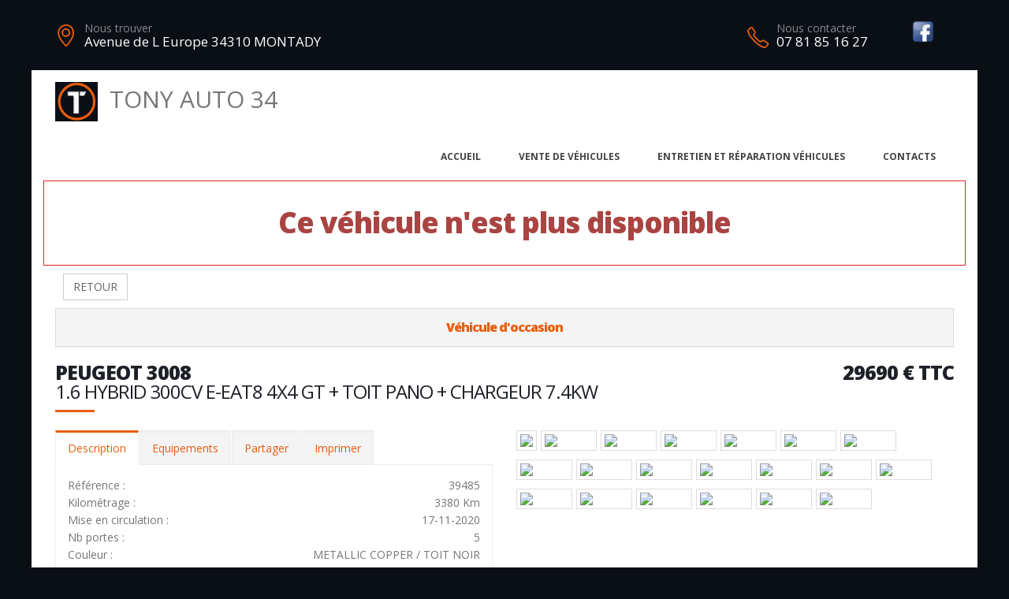

--- FILE ---
content_type: text/html; charset=UTF-8
request_url: https://garage-tony-auto-34.fr/vehicule-39400-2
body_size: 7957
content:
<!DOCTYPE html>
<html class="boxed">
	<head>

		<!-- Basic -->
		<meta charset="utf-8">
		<meta http-equiv="X-UA-Compatible" content="IE=edge">	

		<title>PEUGEOT 3008 - TONY AUTO 34 </title>	

		<meta name="keywords" content="PEUGEOT 3008" />
		<meta name="description" content="PEUGEOT 3008, disponible chez TONY AUTO 34  a MONTADY">
		
		
		
		<meta property='og:url' content='http://garage-tony-auto-34.fr /vehicule-39400-2' />
		<meta property='og:image' content='https://pathmedias.com/SITE_PRINCIPAL/photos/39400/1.jpg' />		<meta property='og:image:type' content='image/jpg'/>
		<meta property='og:image:width' content='650'/>
		<meta property='og:image:height' content='433'/>
		<meta property='og:site_name' content='TONY AUTO 34 '   />
		<meta property='og:locale' content='fr_FR'   />
		<meta property='og:title' content='PEUGEOT&nbsp;3008&nbsp;29690 €' />
		<meta property='og:description' content='PEUGEOT 3008 disponible chez TONY AUTO 34  a MONTADY' />

		

		<link rel="shortcut icon" href="template/technicar/images/favicon.ico" type="image/x-icon" />
		<meta name="viewport" content="width=device-width, minimum-scale=1.0, maximum-scale=1.0, user-scalable=no">
<link href="https://fonts.googleapis.com/css?family=Open+Sans:300,400,600,700,800%7CShadows+Into+Light" rel="stylesheet" type="text/css">
		<link rel="stylesheet" href="template/technicar/vendor/bootstrap/css/bootstrap.min.css">
		<link rel="stylesheet" href="template/technicar/vendor/font-awesome/css/font-awesome.min.css">
		<link rel="stylesheet" href="template/technicar/vendor/animate/animate.min.css">
		<link rel="stylesheet" href="template/technicar/vendor/simple-line-icons/css/simple-line-icons.min.css">
		<link rel="stylesheet" href="template/technicar/vendor/magnific-popup/magnific-popup.min.css">
		<link rel="stylesheet" href="template/technicar/css/theme-elements.css">
		<link rel="stylesheet" href="template/technicar/css/theme-blog.css">
		<link rel="stylesheet" href="template/technicar/css/theme-shop.css">
		<link rel="stylesheet" href="template/technicar/css/skin-technicar.css"> 
		<link rel="stylesheet" href="template/technicar/css/ajustements.css">
		<link rel="stylesheet" href="template/technicar/css/custom.css">
		<script src="template/technicar/vendor/modernizr/modernizr.min.js"></script>
		<style>
		
		.tp-caption main-label{
			font-size:40px
		}
		</style>

	</head>
	<body>

		<div class="header-top-custom hidden-xs hidden-sm">
	<div class="container">
		<div class="row">
			<div class="col-sm-5 col-address">
				<i class="icon-location-pin icons text-color-primary"></i>
				<label>Nous trouver</label>
				<strong>Avenue de L Europe 34310 MONTADY</strong>
			</div>
			<div class="col-sm-4">
							</div>
			<div class="col-sm-3 col-phone">
				<table style='width:100%'>
				<tr>
				<td>
					<i class="icon-phone icons text-color-primary"></i>
					<label>Nous contacter</label>
					<strong>07 81 85 16 27</strong>
				</td>
				<td><a href='https://fr-fr.facebook.com/TONYAUTO34/' target='_blank'><img src='images/facebook.png'  style='margin-top:-10px;width:30px' /></a></td>												</tr>
				</table>
			</div>
		</div>
	</div>
</div>
		<div class="body">
				<header id="header" data-plugin-options='{"stickyEnabled": true, "stickyEnableOnBoxed": true, "stickyEnableOnMobile": true, "stickyStartAt": 220, "stickyChangeLogo": false}'>
	<div class="header-body">
		<div class="header-container container">
			<div class="header-row">
				<div class="header-column">
					<div class="row ">
						<div class="header-logo">
							<a href="index" class='h2'>
								<img src='template/technicar/images/bonhomme_150.png' style='height:50px' class='hidden-xs'/>TONY AUTO 34 </span>
							</a>
						</div>
					</div>
					<div class="row ">
						<div class="header-nav header-nav-stripe ">
							<button class="btn header-btn-collapse-nav" data-toggle="collapse" data-target=".header-nav-main">
								<i class="fa fa-bars"></i>
							</button>
							<div class="header-nav-main header-nav-main-square header-nav-main-effect-1 header-nav-main-sub-effect-1 collapse ">
								<nav>
									<ul class="nav nav-pills" id="mainNav">
										<li >
											<a href="index">
												Accueil
											</a>
										</li>
										<li >
											<a href="catalogue">
												Vente de v&eacute;hicules
											</a>
										</li>
										<li>
											<a href="https://technicar-services.fr/garage/garage-tony-auto-34" target='_blank'>
												Entretien et r&eacute;paration v&eacute;hicules
											</a>
										</li>
																				<li >
											<a href="contacts">
												Contacts
											</a>
										</li>
									</ul>
								</nav>
							</div>
						</div>
					</div>
				</div>
			</div>
		</div>
	</div>
</header>
			<div role="main" class="main">


				
				<section class='section section-no-background section-no-border m-none p-none'>
				<div class='container'>
					<div class='row mb-xl'><div class='col-md-12' style='padding-top:30px;border:1px solid #eb212e'>
								<h1 class='text-danger text-center'>Ce véhicule n'est plus disponible</h1>
							</div><div class='col-md-12'>
							<a href='catalogue.php'><button class='btn btn-default margin_10'>RETOUR</button></a></div><div class='panel-group col-md-12'>
							<div class='panel panel-default'>
								<div class='panel-heading'>
									<h4 class='panel-title text-center '>
										<a class='accordion-toggle' data-toggle='collapse' href='#panel-cart-discount' aria-expanded='true'>V&eacute;hicule d'occasion</a>
									</h4>
								</div>
							</div>
						</div>
						<div class='col-md-12'>
							<h3 class='mt-xlg pt-xlg mb-none pb-none pull-right text-right'>29690&nbsp;&euro;&nbsp;TTC</h3>
							<h3 class='mt-xlg pt-xlg mb-none pb-none text-uppercase'>PEUGEOT 3008
								<br /><span class='h3'>1.6 HYBRID 300CV E-EAT8 4X4 GT + TOIT PANO + CHARGEUR 7.4KW</span>
							</h3>
							<div class='divider divider-primary divider-small mb-xl mt-none'><hr class='mt-sm'></div>
							<div class='row'>
								<div class='col-md-6'>
									<div class='tabs product-tabs'>
										<ul class='nav nav-tabs'>
											<li class='active'>
												<a href='#desc' data-toggle='tab'>Description</a>
											</li>
											<li>
												<a href='#equip' data-toggle='tab'>Equipements</a>
											</li><li>
													<a href='#partager' data-toggle='tab'>Partager</a>
												</li><li>
												<a href='#partage' data-toggle='tab'>Imprimer</a>
											</li>
										</ul>
										<div class='tab-content'><div id='partager' class='padding_30  tab-pane'>
													<div class='a2a_kit a2a_kit_size_32 a2a_default_style'>
														<a class='a2a_dd' href='https://www.addtoany.com/share'></a>
														<a class='a2a_button_facebook'></a>
														<a class='a2a_button_facebook_messenger'></a>
														<a class='a2a_button_whatsapp'></a>
														<a class='a2a_button_email'></a>
														<a class='a2a_button_linkedin'></a>
													</div>
													<script async src='https://static.addtoany.com/menu/page.js'></script>
												</div><div id='desc' class='tab-pane active'>
												<table class='product-table'>
													<tbody>
														<tr><td class='table-label'>R&eacute;f&eacute;rence :</td><td class='text-right'>39485</td></tr>
														<tr><td class='table-label'>Kilom&eacute;trage : </td><td class='text-right'>3380 Km</td></tr>
														<tr><td class='table-label'>Mise en circulation :</td><td class='text-right'>17-11-2020</td></tr>
														<tr><td class='table-label'>Nb portes :</td><td class='text-right'>5</td></tr><tr><td class='table-label'>Couleur :</td><td class='text-right'>METALLIC COPPER / TOIT NOIR</td></tr>
														<tr><td class='table-label'>Puissance fiscale :</td><td class='text-right'>11 CV</td></tr><tr><td class='table-label'>Puissance din :</td><td class='text-right'>200 ch</td></tr>
															<tr><td class='table-label'>Cylindr&eacute;e :</td><td class='text-right'>1598 cm3</td></tr><tr><td class='table-label'>Energie :</td><td class='text-right'>Hybrid rechargeable essence</td></tr>
														<tr><td class='table-label'>Boite :</td><td class='text-right'>Auto</td></tr>
														<tr><td class='table-label'>Taux de Co2 :</td><td class='text-right'>30 g <strong><span style='margin-left:20px;padding-left:10px;padding-right:10px;color:#000;background-color:#00fe00' class='tooltipatb'>&nbsp;A&nbsp; <span class='tooltipimg'><img src='images/classement_energetique.png' style='width:250px' /></span></span></strong></td></tr><tr><td class='table-label'>Poids :</td><td class='text-right'>1915 kg</td></tr><tr><td class='table-label'>Disponibilit&eacute; :</td><td class='text-right'>STOCK FOURNISSEUR</td></tr></tbody>
												</table></div>
											<div id='equip' class='tab-pane'><h4>Comparaison mod&egrave;le France</h4><p><u>Idem Finition GT France : </u></p>

<p>Avec option(s) :</p>

<table class="table table-hover">
	<tbody>
		<tr>
			<td>- Chargeur embarqué 7.4 kW</td>
			<td style="text-align:right; white-space:nowrap"> </td>
		</tr>
		<tr>
			<td>- Peinture métallisée Metallic Copper</td>
			<td style="text-align:right; white-space:nowrap"> </td>
		</tr>
		<tr>
			<td>- Toit panoramique ouvrant avec vélum électrique</td>
			<td style="text-align:right; white-space:nowrap"> </td>
		</tr>
	</tbody>
</table><hr />
												<h4>Liste des &eacute;quipements</h4>
												<ul class='list list-icons'>
													<li><i class='fa fa-check'></i>ABS - REF - AFU</li>

<li><i class='fa fa-check'></i>Accès et démarrage mains libres</li>

<li><i class='fa fa-check'></i>Accoudoir central AR + Trappe à skis</li>

<li><i class='fa fa-check'></i>Accoudoir central AV</li>

<li><i class='fa fa-check'></i>Aide au démarrage en pente</li>

<li><i class='fa fa-check'></i>Aide au stationnement AV-AR + Caméra de recul</li>

<li><i class='fa fa-check'></i>Airbags AV frontaux - latéraux + AV-AR rideaux</li>

<li><i class='fa fa-check'></i>Avertisseur de temps de conduite</li>

<li><i class='fa fa-check'></i>Bandeau de pare-choc AR chromé</li>

<li><i class='fa fa-check'></i>Banquette AR avec dossier rabattable 1/3 - 2/3</li>

<li><i class='fa fa-check'></i>Bluetooth - USB</li>

<li><i class='fa fa-check'></i>Câble de recharge T2 pour prise domestique</li>

<li><i class='fa fa-check'></i>Calandre avec jonc périphérique chromé</li>

<li><i class='fa fa-check'></i>Caméra de recul</li>

<li><i class='fa fa-check'></i>Capteur de pluie et de luminosité</li>

<li><i class='fa fa-check'></i>Chargeur embarqué 7.4 kW</li>

<li><i class='fa fa-check'></i>Climatisation automatique bi-zone</li>

<li><i class='fa fa-check'></i>Coques de rétroviseurs ext Noir Perla Nera</li>

<li><i class='fa fa-check'></i>Décors de planche de bord aspect Alcantara</li>

<li><i class='fa fa-check'></i>Détection de sous-gonflage</li>

<li><i class='fa fa-check'></i>Driver Sport Pack : Sonorité du moteur amplifiée et plus sportive + Pédale d'accélarateur plus réactive + Direction assistée plus sportive + Passage de vitesses sport + Possibilité d'affichage des paramètres véhicule dans la matrice couleur</li>

<li><i class='fa fa-check'></i>ESP - ASR</li>

<li><i class='fa fa-check'></i>Eclairage d'ambiance</li>

<li><i class='fa fa-check'></i>Ecran tactile 8"</li>

<li><i class='fa fa-check'></i>Feux de jour à LED</li>

<li><i class='fa fa-check'></i>Fixations ISOFIX x3 aux places latérales AR et passager AV</li>

<li><i class='fa fa-check'></i>Fonction DAB</li>

<li><i class='fa fa-check'></i>Frein de stationnement électrique</li>

<li><i class='fa fa-check'></i>Hayon motorisé mains libres </li>

<li><i class='fa fa-check'></i>Jantes alliage 19" WASHINGTON bi-ton diamantées</li>

<li><i class='fa fa-check'></i>Lève-vitres AV-AR électriques et séquentiels</li>

<li><i class='fa fa-check'></i>Mirror Screen compatible Apple CarPlay et Androïd Auto</li>

<li><i class='fa fa-check'></i>Navigation PEUGEOT CONNECT 3D à reconnaissance vocale</li>

<li><i class='fa fa-check'></i>Pédalier alu</li>

<li><i class='fa fa-check'></i>PEUGEOT i-Cockpit : Combiné tête haute numérique 12.3" </li>

<li><i class='fa fa-check'></i>Pack Drive Assist Plus : Régulateur de vitesse adaptatif avec fonction STOP + Aide au maintien dans la voie</li>

<li><i class='fa fa-check'></i>Pack Safety Plus : Active Safety Brake + Distance Alert + Alerte active de franchissement involontaire de ligne + Avertisseur actif d'angles morts + Alerte attention conducteur + Commutation automatique des feux de route</li>

<li><i class='fa fa-check'></i>Peinture métallisée Metallic Copper</li>

<li><i class='fa fa-check'></i>Prise 12V</li>

<li><i class='fa fa-check'></i>Projecteurs antibrouillard à LED avec éclairage statique d'intersection</li>

<li><i class='fa fa-check'></i>Projecteurs PEUGEOT Full LED Technology : Projecteurs antibrouillard à LED avec éclairage statique d'intersection + Clignotants AV à défilement dynamique</li>

<li><i class='fa fa-check'></i>Régulateur de vitesse adaptatif avec fonction STOP</li>

<li><i class='fa fa-check'></i>Rétroviseur int électrochrome frameless</li>

<li><i class='fa fa-check'></i>Rétroviseurs ext électriques et dégivrants</li>

<li><i class='fa fa-check'></i>Rétroviseurs ext rabattables électriquement</li>

<li><i class='fa fa-check'></i>Rails de toit alu</li>

<li><i class='fa fa-check'></i>Reconnaissance des panneaux de vitesse et préconisation</li>

<li><i class='fa fa-check'></i>Sellerie bi-matière TEP/Alcantara Gris Gréval</li>

<li><i class='fa fa-check'></i>Siège conducteur avec réglage lombaire</li>

<li><i class='fa fa-check'></i>Siège passager AV avec mise en tablette</li>

<li><i class='fa fa-check'></i>Sièges AV réglables en hauteur</li>

<li><i class='fa fa-check'></i>Toit Noir Perla Nera</li>

<li><i class='fa fa-check'></i>Toit panoramique ouvrant avec vélum électrique</li>

<li><i class='fa fa-check'></i>Verrouillage automatique des ouvrants en roulant</li>

<li><i class='fa fa-check'></i>Vitres et lunette AR surteintées</li>

<li><i class='fa fa-check'></i>Volant Cuir pleine fleur</li>

<li><i class='fa fa-check'></i>Volant réglable en hauteur et en profondeur</li>
												</ul>
											</div><div id='partage' class='tab-pane'>
												<div class='row'>
													<div class='padding_30  col-xs-12 text-center'><form id='impresssion' name='impression' action='impression_pdf/impression.php' method='post'>
															<input type='hidden' name='id_vehicule' value='39400'/>
															<input type='hidden' name='garage_vehicule' value='2'/>
															<button type='submit' class='btn fond_orange arrondi texte_blanc'><span class='glyphicon glyphicon-print' aria-hidden='true'></span> Imprimer</button>
														</form></div>
												</div>
											</div>
										</div>
									</div><div class='row'>
											<div class='col-xs-12 text-center'>
												<button class='btn fond_orange arrondi texte_blanc btn-lg margin-right_10' data-target='#modal_contact' data-toggle='modal'>Je veux plus d'info</button>
												<button class='btn fond_orange arrondi texte_blanc btn-lg margin_left_10' data-target='#modal_contact' data-toggle='modal'>Je suis intéressé</button>
											</div>
										</div>
										<div class='modal fade' id='modal_contact' tabindex='-1' role='dialog' aria-labelledby='modal_contact'>
											<div class='modal-dialog' role='document'>
												<div class='modal-content arrondi'>
													<div class='modal-header'>
														<h3 class='text-center'>Ce v&eacute;hicule vous int&eacute;resse ?</h3>
													</div>
													<div class='modal-body' id='monformmail'>
														<form name='form_interesse_par' id='form_interesse_par' method='post' action='thankyou-39400-2'>
															<div class='form-group'>
																<label>Nom Pr&eacute;nom<span class='required'>*</span></label>
																<input type='text' class='form-control' id='nom_expediteur' name='nom_expediteur' REQUIRED />
															</div>
															<div class='form-group'>
																<label>Telephone<span class='required'>*</span></label>
																<input type='text' class='form-control' id='tel_expediteur' name='tel_expediteur' REQUIRED />
															</div>
															<div class='form-group'>
																<label>Email<span class='required'>*</span></label>
																<input class='form-control' id='mail_expediteur' name='mail_expediteur' type='email' REQUIRED />
															</div>
															<div class='form-group'>
																<input value='1' name='rgpd_expediteur' id='rgpd_expediteur'  type='checkbox' required='required'> 
																<span class='small'>En soumettant ce formulaire, j'accepte que les informations saisies soient exploit&eacute;es dans le cadre de la relation commerciale qui peut en d&eacute;couler. <a href='/politique-de-confidentialite' target='_blank'>En savoir plus</a></span>
															</div>
														
															<div class='text-right'>
																<input name='vospreferences' id='vospreferences'  type='text' value='' style='opacity:0'/> 
																<button id='envoyer_interesse_par' name='envoyer_interesse_par' class='btn btn-primary' type='submit' >Envoyer ma demande</button>
															</div>
														</form>
													</div>
												</div>
											</div>
										</div></div>
								<div class='col-md-6'>
									<div class='galeriepop'><a class='img-thumbnail img-thumbnail-hover-icon mb-xs mr-xs' href='https://atbauto.com/photos/39400/1.jpg?i=387930519'>
												<img class='img-responsive' src='https://atbauto.com/photos/39400/1.jpg?i=387930519'  /></a><a class='img-thumbnail img-thumbnail-hover-icon mb-xs mr-xs' href='https://atbauto.com/photos/39400/2.jpg?i=1368648500'>
														<img class='img-responsive' src='https://atbauto.com/photos/39400/2.jpg?i=1368648500'   width='61'>
													</a><a class='img-thumbnail img-thumbnail-hover-icon mb-xs mr-xs' href='https://atbauto.com/photos/39400/3.jpg?i=1245774785'>
														<img class='img-responsive' src='https://atbauto.com/photos/39400/3.jpg?i=1245774785'   width='61'>
													</a><a class='img-thumbnail img-thumbnail-hover-icon mb-xs mr-xs' href='https://atbauto.com/photos/39400/4.jpg?i=1578843359'>
														<img class='img-responsive' src='https://atbauto.com/photos/39400/4.jpg?i=1578843359'   width='61'>
													</a><a class='img-thumbnail img-thumbnail-hover-icon mb-xs mr-xs' href='https://atbauto.com/photos/39400/5.jpg?i=1527590408'>
														<img class='img-responsive' src='https://atbauto.com/photos/39400/5.jpg?i=1527590408'   width='61'>
													</a><a class='img-thumbnail img-thumbnail-hover-icon mb-xs mr-xs' href='https://atbauto.com/photos/39400/6.jpg?i=769230115'>
														<img class='img-responsive' src='https://atbauto.com/photos/39400/6.jpg?i=769230115'   width='61'>
													</a><a class='img-thumbnail img-thumbnail-hover-icon mb-xs mr-xs' href='https://atbauto.com/photos/39400/7.jpg?i=1232873753'>
														<img class='img-responsive' src='https://atbauto.com/photos/39400/7.jpg?i=1232873753'   width='61'>
													</a><a class='img-thumbnail img-thumbnail-hover-icon mb-xs mr-xs' href='https://atbauto.com/photos/39400/8.jpg?i=318653879'>
														<img class='img-responsive' src='https://atbauto.com/photos/39400/8.jpg?i=318653879'   width='61'>
													</a><a class='img-thumbnail img-thumbnail-hover-icon mb-xs mr-xs' href='https://atbauto.com/photos/39400/9.jpg?i=1527699569'>
														<img class='img-responsive' src='https://atbauto.com/photos/39400/9.jpg?i=1527699569'   width='61'>
													</a><a class='img-thumbnail img-thumbnail-hover-icon mb-xs mr-xs' href='https://atbauto.com/photos/39400/10.jpg?i=154412819'>
														<img class='img-responsive' src='https://atbauto.com/photos/39400/10.jpg?i=154412819'   width='61'>
													</a><a class='img-thumbnail img-thumbnail-hover-icon mb-xs mr-xs' href='https://atbauto.com/photos/39400/11.jpg?i=472099760'>
														<img class='img-responsive' src='https://atbauto.com/photos/39400/11.jpg?i=472099760'   width='61'>
													</a><a class='img-thumbnail img-thumbnail-hover-icon mb-xs mr-xs' href='https://atbauto.com/photos/39400/12.jpg?i=1552361162'>
														<img class='img-responsive' src='https://atbauto.com/photos/39400/12.jpg?i=1552361162'   width='61'>
													</a><a class='img-thumbnail img-thumbnail-hover-icon mb-xs mr-xs' href='https://atbauto.com/photos/39400/13.jpg?i=1935038272'>
														<img class='img-responsive' src='https://atbauto.com/photos/39400/13.jpg?i=1935038272'   width='61'>
													</a><a class='img-thumbnail img-thumbnail-hover-icon mb-xs mr-xs' href='https://atbauto.com/photos/39400/14.jpg?i=686101731'>
														<img class='img-responsive' src='https://atbauto.com/photos/39400/14.jpg?i=686101731'   width='61'>
													</a><a class='img-thumbnail img-thumbnail-hover-icon mb-xs mr-xs' href='https://atbauto.com/photos/39400/15.jpg?i=828524800'>
														<img class='img-responsive' src='https://atbauto.com/photos/39400/15.jpg?i=828524800'   width='61'>
													</a><a class='img-thumbnail img-thumbnail-hover-icon mb-xs mr-xs' href='https://atbauto.com/photos/39400/16.jpg?i=137054828'>
														<img class='img-responsive' src='https://atbauto.com/photos/39400/16.jpg?i=137054828'   width='61'>
													</a><a class='img-thumbnail img-thumbnail-hover-icon mb-xs mr-xs' href='https://atbauto.com/photos/39400/17.jpg?i=2115272509'>
														<img class='img-responsive' src='https://atbauto.com/photos/39400/17.jpg?i=2115272509'   width='61'>
													</a><a class='img-thumbnail img-thumbnail-hover-icon mb-xs mr-xs' href='https://atbauto.com/photos/39400/18.jpg?i=1609239416'>
														<img class='img-responsive' src='https://atbauto.com/photos/39400/18.jpg?i=1609239416'   width='61'>
													</a><a class='img-thumbnail img-thumbnail-hover-icon mb-xs mr-xs' href='https://atbauto.com/photos/39400/19.jpg?i=1382520483'>
														<img class='img-responsive' src='https://atbauto.com/photos/39400/19.jpg?i=1382520483'   width='61'>
													</a><a class='img-thumbnail img-thumbnail-hover-icon mb-xs mr-xs' href='https://atbauto.com/photos/39400/20.jpg?i=474344545'>
														<img class='img-responsive' src='https://atbauto.com/photos/39400/20.jpg?i=474344545'   width='61'>
													</a></div>
								</div>
							</div>
						</div>
					</div>
				</div>
			</section>				

					<section class="section section-no-background section-no-border m-none">
		<div class="container">
			<div class="row mb-xl">
				<div class="col-md-8">
					<h3 class="mt-xl mb-none pb-none text-uppercase">NOS HORAIRES</h3>
					<div class="divider divider-primary divider-small mb-xl mt-none">
						<hr class="mt-sm">
					</div>
					Du lundi au vendredi de 9h00 Ã  12h00 et de 14h00 Ã  18h00 Le samedi sur rendez-vousÂ 				</div>
				<div class="col-md-4">
					<div class="micro-map box-shadow-custom clearfix">
						<div class="micro-map-map">
							<div id="googleMapsMicro" class="google-map m-none" style="height: 280px;">
								<iframe src="https://www.google.com/maps/embed?pb=!1m18!1m12!1m3!1d2902.1554215946735!2d3.136491315868316!3d43.33193667913366!2m3!1f0!2f0!3f0!3m2!1i1024!2i768!4f13.1!3m3!1m2!1s0x12b109077c12ee99%3A0x41e9a31fafc623dc!2sAvenue+de+lEurope!5e0!3m2!1sfr!2sfr!4v1548838173080" width="600" height="450" frameborder="0" style="border:0" allowfullscreen></iframe>		
								<script src="template/hors_reseau/vendor/jquery/jquery.min.js"></script>
								<script>jQuery("iframe").css("width","100%");jQuery("iframe").css("height","100%");</script>
							</div>
						</div>
						<div class="micro-map-info">
							<div class="micro-map-info-detail">
								<i class="icon-location-pin icons text-color-primary"></i>
								<label>Nous trouver</label>
								<strong>Avenue de L Europe 34310 MONTADY</strong>
							</div>
							<div class="micro-map-info-detail">
								<i class="icon-phone icons text-color-primary"></i>
								<label>Nous appeler</label>
								<strong>07 81 85 16 27</strong>
															</div>
						</div>
					</div>
				</div>		
			</div>
		</div>
	</section>
<footer id="footer" class="color color-primary mt-none pt-xlg pb-xlg">
	<div class='container'>
		<div class="row pt-md pb-md">
			<div class="col-md-4 mb-none">
				<div class="footer-info">
					<i class="icon-location-pin icons"></i>
					<label>Nous trouver</label>
					<strong>Avenue de L Europe 34310 MONTADY</strong>
				</div>
			</div>
			<div class="col-md-4 mb-none">
				<div class="footer-info">
					<i class="icon-phone icons"></i>
					<label>Nous contacter</label>
					<strong>07 81 85 16 27</strong> 
									</div>
			</div>
			<div class="col-md-4 mb-none text-right">
				<img src='template/technicar/images/logo.png' style='height:60px'/>
			</div>
		</div>
	</div>
</footer>
			</div>	
		</div>
		<div class="footer-copyright">
	<div class="container">
		<div class="row">
			<div class='text-center'>
				<p>&copy; TONY AUTO 34  2025. Tous droits r&eacute;serv&eacute;s. 
				- <a href='/admin'>Administration du site</a> 
								- <a href='mentions-legales' >Mentions l&eacute;gales</a>
				- <a href='politique-de-confidentialite' >Politique de confidentialit&eacute;</a>
				- <span class="fb-like" data-layout="button" data-action="like" data-share="true"></span>
				</p>
			</div>
		</div>
	</div>
</div>
		
	</body>
<div class='modal fade' id='impression_marchand' tabindex='-1' role='dialog' aria-labelledby='myModalLabel'>
	<div class='modal-dialog' role='document'>
		<div class='modal-content arrondi'>
			<div class='modal-header'>
				<h3 class='text-center'>Imprimer : PEUGEOT 3008</h3>
			</div>
			<div class='modal-body' id='monformmail'>
				<form name='form_print_39400_2' id='form_print_39400_2' action='impression_pdf/impression.php' method='post'>

					<input type='hidden' name='id_vehicule' value='39400' />
					<input type='hidden' name='garage_vehicule' value='2'/>
									
						 <div class="row">
							<div class="col-xs-12">
															</div>
						 </div>
						 <div class="row">

							<div class="form-group">
								<div class="col-xs-12">
									<label>Votre prix de vente</label>
									<input class='form-control text-center' id='prix_vente' name='prix_vente' placeholder='Votre prix de vente' type='text' />
								</div>
							</div>
							
							<div class="form-group">
								<div class="col-xs-12 padding_top_10">
									<input value="Envoyer" name="envoimsg" class="btn btn-primary btn-lg mb-xlg center-block" style='margin-bottom:0px' type="submit">
								</div>
							</div>
							
	
				
						</div>
				</form>
				
			</div>
		</div>
	</div>
</div>

<!-- Vendor -->


		<!-- Vendor -->
		<script src="template/technicar/vendor/jquery/jquery.min.js"></script>

		<script src="template/technicar/vendor/bootstrap/js/bootstrap.min.js"></script>

		<script src="template/technicar/vendor/magnific-popup/jquery.magnific-popup.min.js"></script>

		
		<!-- Theme Base, Components and Settings -->
		<script src="template/technicar/js/theme.js"></script>
		
		<script src="template/technicar/js/SITES_PARTENAIRES.js"></script>
		<script src="template/technicar/js/vehicule.js"></script>
		<script src="template/technicar/js/theme.init.js"></script>
	<script type="text/javascript">
        (tarteaucitron.job = tarteaucitron.job || []).push('facebook');
        </script>
</html>
		